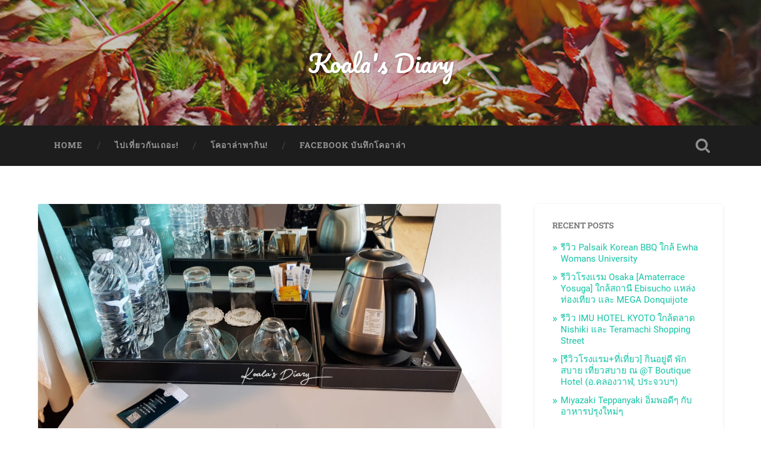

--- FILE ---
content_type: text/html; charset=UTF-8
request_url: https://koalasdiary.com/att_7/
body_size: 4701
content:
<!DOCTYPE html>

<html lang="en-US">

	<head>
		
		<meta charset="UTF-8">
		<meta name="viewport" content="width=device-width, initial-scale=1.0, maximum-scale=1.0, user-scalable=no" >
						 
		<title>ATT_7 &#8211; Koala&#8217;s Diary</title>
<meta name='robots' content='max-image-preview:large' />
<link rel='dns-prefetch' href='//s.w.org' />
<link rel="alternate" type="application/rss+xml" title="Koala&#039;s Diary &raquo; Feed" href="https://koalasdiary.com/feed/" />
<link rel="alternate" type="application/rss+xml" title="Koala&#039;s Diary &raquo; Comments Feed" href="https://koalasdiary.com/comments/feed/" />
<link rel="alternate" type="application/rss+xml" title="Koala&#039;s Diary &raquo; ATT_7 Comments Feed" href="https://koalasdiary.com/feed/?attachment_id=284" />
		<script type="defc52d491a75b997bd50e0a-text/javascript">
			window._wpemojiSettings = {"baseUrl":"https:\/\/s.w.org\/images\/core\/emoji\/13.1.0\/72x72\/","ext":".png","svgUrl":"https:\/\/s.w.org\/images\/core\/emoji\/13.1.0\/svg\/","svgExt":".svg","source":{"concatemoji":"https:\/\/koalasdiary.com\/wp-includes\/js\/wp-emoji-release.min.js?ver=5.8.12"}};
			!function(e,a,t){var n,r,o,i=a.createElement("canvas"),p=i.getContext&&i.getContext("2d");function s(e,t){var a=String.fromCharCode;p.clearRect(0,0,i.width,i.height),p.fillText(a.apply(this,e),0,0);e=i.toDataURL();return p.clearRect(0,0,i.width,i.height),p.fillText(a.apply(this,t),0,0),e===i.toDataURL()}function c(e){var t=a.createElement("script");t.src=e,t.defer=t.type="text/javascript",a.getElementsByTagName("head")[0].appendChild(t)}for(o=Array("flag","emoji"),t.supports={everything:!0,everythingExceptFlag:!0},r=0;r<o.length;r++)t.supports[o[r]]=function(e){if(!p||!p.fillText)return!1;switch(p.textBaseline="top",p.font="600 32px Arial",e){case"flag":return s([127987,65039,8205,9895,65039],[127987,65039,8203,9895,65039])?!1:!s([55356,56826,55356,56819],[55356,56826,8203,55356,56819])&&!s([55356,57332,56128,56423,56128,56418,56128,56421,56128,56430,56128,56423,56128,56447],[55356,57332,8203,56128,56423,8203,56128,56418,8203,56128,56421,8203,56128,56430,8203,56128,56423,8203,56128,56447]);case"emoji":return!s([10084,65039,8205,55357,56613],[10084,65039,8203,55357,56613])}return!1}(o[r]),t.supports.everything=t.supports.everything&&t.supports[o[r]],"flag"!==o[r]&&(t.supports.everythingExceptFlag=t.supports.everythingExceptFlag&&t.supports[o[r]]);t.supports.everythingExceptFlag=t.supports.everythingExceptFlag&&!t.supports.flag,t.DOMReady=!1,t.readyCallback=function(){t.DOMReady=!0},t.supports.everything||(n=function(){t.readyCallback()},a.addEventListener?(a.addEventListener("DOMContentLoaded",n,!1),e.addEventListener("load",n,!1)):(e.attachEvent("onload",n),a.attachEvent("onreadystatechange",function(){"complete"===a.readyState&&t.readyCallback()})),(n=t.source||{}).concatemoji?c(n.concatemoji):n.wpemoji&&n.twemoji&&(c(n.twemoji),c(n.wpemoji)))}(window,document,window._wpemojiSettings);
		</script>
		<style type="text/css">
img.wp-smiley,
img.emoji {
	display: inline !important;
	border: none !important;
	box-shadow: none !important;
	height: 1em !important;
	width: 1em !important;
	margin: 0 .07em !important;
	vertical-align: -0.1em !important;
	background: none !important;
	padding: 0 !important;
}
</style>
	<link rel='stylesheet' id='wp-block-library-css'  href='https://koalasdiary.com/wp-includes/css/dist/block-library/style.min.css?ver=5.8.12' type='text/css' media='all' />
<link rel='stylesheet' id='baskerville_googleFonts-css'  href='https://koalasdiary.com/wp-content/themes/baskerville/assets/css/fonts.css?ver=5.8.12' type='text/css' media='all' />
<link rel='stylesheet' id='baskerville_style-css'  href='https://koalasdiary.com/wp-content/themes/baskerville/style.css?ver=2.3.1' type='text/css' media='all' />
<script type="defc52d491a75b997bd50e0a-text/javascript" src='https://koalasdiary.com/wp-includes/js/jquery/jquery.min.js?ver=3.6.0' id='jquery-core-js'></script>
<script type="defc52d491a75b997bd50e0a-text/javascript" src='https://koalasdiary.com/wp-includes/js/jquery/jquery-migrate.min.js?ver=3.3.2' id='jquery-migrate-js'></script>
<script type="defc52d491a75b997bd50e0a-text/javascript" src='https://koalasdiary.com/wp-includes/js/imagesloaded.min.js?ver=4.1.4' id='imagesloaded-js'></script>
<script type="defc52d491a75b997bd50e0a-text/javascript" src='https://koalasdiary.com/wp-includes/js/masonry.min.js?ver=4.2.2' id='masonry-js'></script>
<script type="defc52d491a75b997bd50e0a-text/javascript" src='https://koalasdiary.com/wp-content/themes/baskerville/assets/js/jquery.flexslider-min.js?ver=2.7.2' id='baskerville_flexslider-js'></script>
<script type="defc52d491a75b997bd50e0a-text/javascript" src='https://koalasdiary.com/wp-content/themes/baskerville/assets/js/global.js?ver=2.3.1' id='baskerville_global-js'></script>
<link rel="https://api.w.org/" href="https://koalasdiary.com/wp-json/" /><link rel="alternate" type="application/json" href="https://koalasdiary.com/wp-json/wp/v2/media/284" /><link rel="EditURI" type="application/rsd+xml" title="RSD" href="https://koalasdiary.com/xmlrpc.php?rsd" />
<link rel="wlwmanifest" type="application/wlwmanifest+xml" href="https://koalasdiary.com/wp-includes/wlwmanifest.xml" /> 
<meta name="generator" content="WordPress 5.8.12" />
<link rel='shortlink' href='https://koalasdiary.com/?p=284' />
<link rel="alternate" type="application/json+oembed" href="https://koalasdiary.com/wp-json/oembed/1.0/embed?url=https%3A%2F%2Fkoalasdiary.com%2Fatt_7%2F" />
<link rel="alternate" type="text/xml+oembed" href="https://koalasdiary.com/wp-json/oembed/1.0/embed?url=https%3A%2F%2Fkoalasdiary.com%2Fatt_7%2F&#038;format=xml" />
<style type="text/css" id="custom-background-css">
body.custom-background { background-color: #ffffff; }
</style>
	<!-- There is no amphtml version available for this URL. --><link rel="icon" href="https://koalasdiary.com/wp-content/uploads/2019/06/cropped-71_85236-32x32.png" sizes="32x32" />
<link rel="icon" href="https://koalasdiary.com/wp-content/uploads/2019/06/cropped-71_85236-192x192.png" sizes="192x192" />
<link rel="apple-touch-icon" href="https://koalasdiary.com/wp-content/uploads/2019/06/cropped-71_85236-180x180.png" />
<meta name="msapplication-TileImage" content="https://koalasdiary.com/wp-content/uploads/2019/06/cropped-71_85236-270x270.png" />
	
	</head>
	
	<body class="attachment attachment-template-default single single-attachment postid-284 attachmentid-284 attachment-jpeg custom-background no-featured-image single single-post">

		
		<a class="skip-link button" href="#site-content">Skip to the content</a>
	
		<div class="header section small-padding bg-dark bg-image" style="background-image: url( https://koalasdiary.com/wp-content/uploads/2019/06/cropped-DSC00444.jpg );">
		
			<div class="cover"></div>
			
			<div class="header-search-block bg-graphite hidden">
				<form role="search"  method="get" class="searchform" action="https://koalasdiary.com/">
	<label for="search-form-69752c91acf8f">
		<span class="screen-reader-text">Search for:</span>
		<input type="search" id="search-form-69752c91acf8f" class="search-field" placeholder="Search form" value="" name="s" />
	</label>
	<input type="submit" class="searchsubmit" value="Search" />
</form>
			</div><!-- .header-search-block -->
					
			<div class="header-inner section-inner">
			
				
					<div class="blog-title">
						<a href="https://koalasdiary.com" rel="home">Koala's Diary</a>
					</div>
				
									
											
			</div><!-- .header-inner -->
						
		</div><!-- .header -->
		
		<div class="navigation section no-padding bg-dark">
		
			<div class="navigation-inner section-inner">
			
				<button class="nav-toggle toggle fleft hidden">
					
					<div class="bar"></div>
					<div class="bar"></div>
					<div class="bar"></div>
					
				</button>
						
				<ul class="main-menu">
				
					<li id="menu-item-8" class="menu-item menu-item-type-custom menu-item-object-custom menu-item-8"><a href="/">Home</a></li>
<li id="menu-item-137" class="menu-item menu-item-type-taxonomy menu-item-object-category menu-item-137"><a href="https://koalasdiary.com/category/%e0%b9%84%e0%b8%9b%e0%b9%80%e0%b8%97%e0%b8%b5%e0%b9%88%e0%b8%a2%e0%b8%a7%e0%b8%81%e0%b8%b1%e0%b8%99%e0%b9%80%e0%b8%96%e0%b8%ad%e0%b8%b0/">ไปเที่ยวกันเถอะ!</a></li>
<li id="menu-item-167" class="menu-item menu-item-type-taxonomy menu-item-object-category menu-item-167"><a href="https://koalasdiary.com/category/%e0%b9%82%e0%b8%84%e0%b8%ad%e0%b8%b2%e0%b8%a5%e0%b9%88%e0%b8%b2%e0%b8%9e%e0%b8%b2%e0%b8%81%e0%b8%b4%e0%b8%99/">โคอาล่าพากิน!</a></li>
<li id="menu-item-506" class="menu-item menu-item-type-custom menu-item-object-custom menu-item-506"><a href="https://www.facebook.com/koalasdiary/">Facebook บันทึกโคอาล่า</a></li>
											
				</ul><!-- .main-menu -->
				 
				<button class="search-toggle toggle fright">
					<span class="screen-reader-text">Toggle search field</span>
				</button>
				 
				<div class="clear"></div>
				 
			</div><!-- .navigation-inner -->
			
		</div><!-- .navigation -->
		
		<div class="mobile-navigation section bg-graphite no-padding hidden">
					
			<ul class="mobile-menu">
			
				<li class="menu-item menu-item-type-custom menu-item-object-custom menu-item-8"><a href="/">Home</a></li>
<li class="menu-item menu-item-type-taxonomy menu-item-object-category menu-item-137"><a href="https://koalasdiary.com/category/%e0%b9%84%e0%b8%9b%e0%b9%80%e0%b8%97%e0%b8%b5%e0%b9%88%e0%b8%a2%e0%b8%a7%e0%b8%81%e0%b8%b1%e0%b8%99%e0%b9%80%e0%b8%96%e0%b8%ad%e0%b8%b0/">ไปเที่ยวกันเถอะ!</a></li>
<li class="menu-item menu-item-type-taxonomy menu-item-object-category menu-item-167"><a href="https://koalasdiary.com/category/%e0%b9%82%e0%b8%84%e0%b8%ad%e0%b8%b2%e0%b8%a5%e0%b9%88%e0%b8%b2%e0%b8%9e%e0%b8%b2%e0%b8%81%e0%b8%b4%e0%b8%99/">โคอาล่าพากิน!</a></li>
<li class="menu-item menu-item-type-custom menu-item-object-custom menu-item-506"><a href="https://www.facebook.com/koalasdiary/">Facebook บันทึกโคอาล่า</a></li>
										
			 </ul><!-- .main-menu -->
		
		</div><!-- .mobile-navigation -->
<div class="wrapper section medium-padding" id="site-content">

	<div class="section-inner">

		<div class="content fleft">
												        
							
					<div id="post-284" class="post post-284 attachment type-attachment status-inherit hentry">
															
						<div class="featured-media">
						
													
							<a href="https://koalasdiary.com/wp-content/uploads/2018/05/att_7.jpg" rel="attachment">
								<img width="945" height="532" src="https://koalasdiary.com/wp-content/uploads/2018/05/att_7-945x532.jpg" class="attachment-post-image size-post-image" alt="" loading="lazy" srcset="https://koalasdiary.com/wp-content/uploads/2018/05/att_7-945x532.jpg 945w, https://koalasdiary.com/wp-content/uploads/2018/05/att_7-300x169.jpg 300w, https://koalasdiary.com/wp-content/uploads/2018/05/att_7-768x432.jpg 768w, https://koalasdiary.com/wp-content/uploads/2018/05/att_7-1024x576.jpg 1024w, https://koalasdiary.com/wp-content/uploads/2018/05/att_7-600x338.jpg 600w" sizes="(max-width: 945px) 100vw, 945px" />							</a>
						
						</div><!-- .featured-media -->
						
						<div class="post-header">
						
							<h1 class="post-title">att_7.jpg</h1>
						
						</div><!-- .post-header -->
																		
						<div class="post-meta-container">
						
							<div class="post-author">
							
								<div class="post-author-content">
								
									<h4>About the attachment</h4>
									
									<p></p>
								
								</div><!-- .post-author-content -->
							
							</div><!-- .post-author -->
							
							<div class="post-meta">
							
								<p class="post-date">May 7, 2018</p>
								<p class="image-resolution">4032 <span style="text-transform:lowercase;">x</span>2268 px</p>
							
							</div><!-- .post-meta -->
							
							<div class="clear"></div>
						
						</div><!-- .post-meta-container -->
						
						

	<div id="respond" class="comment-respond">
		<h3 id="reply-title" class="comment-reply-title">Leave a Reply <small><a rel="nofollow" id="cancel-comment-reply-link" href="/att_7/#respond" style="display:none;">Cancel reply</a></small></h3><p class="must-log-in">You must be <a href="https://koalasdiary.com/wp-login.php?redirect_to=https%3A%2F%2Fkoalasdiary.com%2Fatt_7%2F">logged in</a> to post a comment.</p>	</div><!-- #respond -->
						
			</div><!-- .post -->
				
		</div><!-- .content -->
		
		
	<div class="sidebar fright" role="complementary">
	
		
		<div class="widget widget_recent_entries"><div class="widget-content">
		<h3 class="widget-title">Recent Posts</h3>
		<ul>
											<li>
					<a href="https://koalasdiary.com/2019/04/01/%e0%b8%a3%e0%b8%b5%e0%b8%a7%e0%b8%b4%e0%b8%a7-palsaik-korean-bbq-%e0%b9%83%e0%b8%81%e0%b8%a5%e0%b9%89-ewha-womans-university/">รีวิว Palsaik Korean BBQ ใกล้ Ewha Womans University</a>
									</li>
											<li>
					<a href="https://koalasdiary.com/2019/02/16/amaterrace-yosuga-osaka/">รีวิวโรงแรม Osaka [Amaterrace Yosuga] ใกล้สถานี Ebisucho แหล่งท่องเที่ยว และ MEGA Donquijote</a>
									</li>
											<li>
					<a href="https://koalasdiary.com/2018/12/26/imuhotel_kyoto/">รีวิว IMU HOTEL KYOTO ใกล้ตลาด Nishiki และ Teramachi Shopping Street</a>
									</li>
											<li>
					<a href="https://koalasdiary.com/2018/05/07/att_boutiquehotel/">[รีวิวโรงแรม+ที่เที่ยว] กินอยู่ดี พักสบาย เที่ยวสบาย ณ @T Boutique Hotel (อ.คลองวาฬ, ประจวบฯ)</a>
									</li>
											<li>
					<a href="https://koalasdiary.com/2018/04/21/miyazaki/">Miyazaki Teppanyaki อิ่มพอดีๆ กับอาหารปรุงใหม่ๆ</a>
									</li>
					</ul>

		</div><div class="clear"></div></div><div class="widget widget_categories"><div class="widget-content"><h3 class="widget-title">Categories</h3>
			<ul>
					<li class="cat-item cat-item-3"><a href="https://koalasdiary.com/category/%e0%b9%82%e0%b8%84%e0%b8%ad%e0%b8%b2%e0%b8%a5%e0%b9%88%e0%b8%b2%e0%b8%9e%e0%b8%b2%e0%b8%81%e0%b8%b4%e0%b8%99/">โคอาล่าพากิน!</a>
</li>
	<li class="cat-item cat-item-4"><a href="https://koalasdiary.com/category/%e0%b9%84%e0%b8%9b%e0%b9%80%e0%b8%97%e0%b8%b5%e0%b9%88%e0%b8%a2%e0%b8%a7%e0%b8%81%e0%b8%b1%e0%b8%99%e0%b9%80%e0%b8%96%e0%b8%ad%e0%b8%b0/">ไปเที่ยวกันเถอะ!</a>
</li>
			</ul>

			</div><div class="clear"></div></div>		
	</div><!-- .sidebar -->

		
		<div class="clear"></div>
	
	</div><!-- .section-inner -->

</div><!-- .wrapper -->
		

<div class="credits section bg-dark small-padding">

	<div class="credits-inner section-inner">

		<p class="credits-left fleft">
		
			&copy; 2026 <a href="https://koalasdiary.com/">Koala&#8217;s Diary</a><span> &mdash; Powered by <a href="http://www.wordpress.org">WordPress</a></span>
		
		</p>
		
		<p class="credits-right fright">
			
			<span>Theme by <a href="https://andersnoren.se">Anders Noren</a> &mdash; </span><a class="tothetop" href="#">Up &uarr;</a>
			
		</p>
		
		<div class="clear"></div>
	
	</div><!-- .credits-inner -->
	
</div><!-- .credits -->

<script type="defc52d491a75b997bd50e0a-text/javascript" src='https://koalasdiary.com/wp-includes/js/comment-reply.min.js?ver=5.8.12' id='comment-reply-js'></script>
<script type="defc52d491a75b997bd50e0a-text/javascript" src='https://koalasdiary.com/wp-includes/js/wp-embed.min.js?ver=5.8.12' id='wp-embed-js'></script>

<script src="/cdn-cgi/scripts/7d0fa10a/cloudflare-static/rocket-loader.min.js" data-cf-settings="defc52d491a75b997bd50e0a-|49" defer></script><script defer src="https://static.cloudflareinsights.com/beacon.min.js/vcd15cbe7772f49c399c6a5babf22c1241717689176015" integrity="sha512-ZpsOmlRQV6y907TI0dKBHq9Md29nnaEIPlkf84rnaERnq6zvWvPUqr2ft8M1aS28oN72PdrCzSjY4U6VaAw1EQ==" data-cf-beacon='{"version":"2024.11.0","token":"9b44672580914a4bab63e0aeeee92b30","r":1,"server_timing":{"name":{"cfCacheStatus":true,"cfEdge":true,"cfExtPri":true,"cfL4":true,"cfOrigin":true,"cfSpeedBrain":true},"location_startswith":null}}' crossorigin="anonymous"></script>
</body>
</html>
<!-- Page generated by LiteSpeed Cache 4.4.3 on 2026-01-24 20:33:21 -->